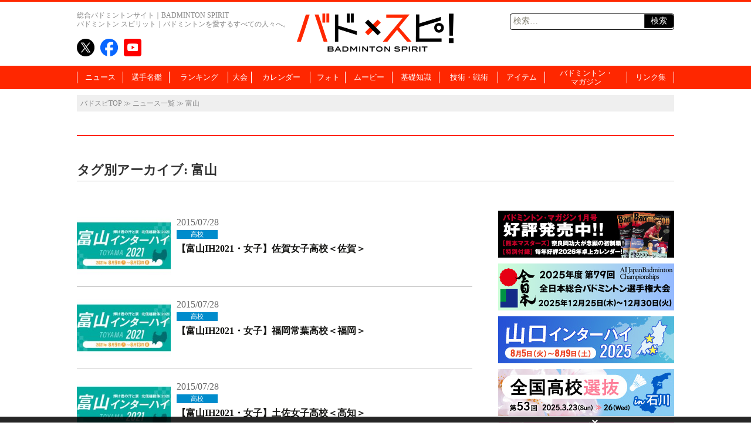

--- FILE ---
content_type: text/javascript;charset=UTF-8
request_url: https://s-rtb.send.microad.jp/ad?spot=fc0a1040feeabc097488f9e44cc7c08e&cb=microadCompass.AdRequestor.callback&url=https%3A%2F%2Fwww.badspi.jp%2Ftag%2F%25E5%25AF%258C%25E5%25B1%25B1%2Fpage%2F5%2F&vo=true&mimes=%5B100%2C300%2C301%2C302%5D&cbt=9e7af0d10d6950019be64dc92c&pa=false&ar=false&ver=%5B%22compass.js.v1.20.1%22%5D
body_size: 160
content:
microadCompass.AdRequestor.callback({"spot":"fc0a1040feeabc097488f9e44cc7c08e","sequence":"2","impression_id":"1168410192377915017"})

--- FILE ---
content_type: text/javascript;charset=UTF-8
request_url: https://s-rtb.send.microad.jp/ad?spot=f7db59ca39f2c7ef9636b7a267856cf6&cb=microadCompass.AdRequestor.callback&url=https%3A%2F%2Fwww.badspi.jp%2Ftag%2F%25E5%25AF%258C%25E5%25B1%25B1%2Fpage%2F5%2F&vo=true&mimes=%5B100%2C300%2C301%2C302%5D&cbt=4e5c213ca22704019be64dc919&pa=false&ar=false&ver=%5B%22compass.js.v1.20.1%22%5D
body_size: 160
content:
microadCompass.AdRequestor.callback({"spot":"f7db59ca39f2c7ef9636b7a267856cf6","sequence":"2","impression_id":"1168310192377915017"})

--- FILE ---
content_type: text/javascript;charset=UTF-8
request_url: https://s-rtb.send.microad.jp/ad?spot=94cdbffe9456b00aedf8ea1d16d7e85a&cb=microadCompass.AdRequestor.callback&url=https%3A%2F%2Fwww.badspi.jp%2Ftag%2F%25E5%25AF%258C%25E5%25B1%25B1%2Fpage%2F5%2F&vo=true&mimes=%5B100%2C300%2C301%2C302%5D&cbt=dd3c19f4f8e460019be64dc92a&pa=false&ar=false&ver=%5B%22compass.js.v1.20.1%22%5D
body_size: 160
content:
microadCompass.AdRequestor.callback({"spot":"94cdbffe9456b00aedf8ea1d16d7e85a","sequence":"2","impression_id":"1168110192377915017"})

--- FILE ---
content_type: text/javascript;charset=UTF-8
request_url: https://s-rtb.send.microad.jp/ad?spot=fb8041d4c812bd437eb95a8ee76af63b&cb=microadCompass.AdRequestor.callback&url=https%3A%2F%2Fwww.badspi.jp%2Ftag%2F%25E5%25AF%258C%25E5%25B1%25B1%2Fpage%2F5%2F&vo=true&mimes=%5B100%2C300%2C301%2C302%5D&cbt=a03fe7e8758b38019be64dc93e&pa=false&ar=false&ver=%5B%22compass.js.v1.20.1%22%5D
body_size: 161
content:
microadCompass.AdRequestor.callback({"spot":"fb8041d4c812bd437eb95a8ee76af63b","sequence":"2","impression_id":"1168210192377915017"})

--- FILE ---
content_type: application/javascript; charset=utf-8
request_url: https://fundingchoicesmessages.google.com/f/AGSKWxWiNbc1VcyWqxOyWFUDXFcafcnbGl1o6yPTJTWKqm6Tj2HBM90bh2jPxkZuk875FPkEJEQ-w5EM7F7ZjBCDQyfv6kbvTl1-jSW7O7Z1vKFgepr4c9zD7r5zV0sqsE4aBVZHqLhj0tcBdRj6gn9q-udF9iy1gdGLzKOdres9Yz8tWz3QIUxUVPhvRMHw/_/img/ad.:-abp-properties(data:)/iframedartad.://pop-over./atrads.
body_size: -1289
content:
window['a302c29d-8a44-41bf-8f73-0c08be345194'] = true;

--- FILE ---
content_type: text/javascript; charset=UTF-8
request_url: https://yads.yjtag.yahoo.co.jp/tag?s=87770_64939&fr_id=yads_8400392-0&u=https%3A%2F%2Fwww.badspi.jp%2Ftag%2F%25E5%25AF%258C%25E5%25B1%25B1%2Fpage%2F5%2F&pv_ts=1769095414087&cu=https%3A%2F%2Fwww.badspi.jp%2Ftag%2F%25e5%25af%258c%25e5%25b1%25b1%2Fpage%2F5%2F&suid=98b9a809-927b-4641-8ace-eacac460ba13
body_size: 791
content:
yadsDispatchDeliverProduct({"dsCode":"87770_64939","patternCode":"87770_64939-78477","outputType":"js_frame","targetID":"","requestID":"a3e08c6d010c6fbe879777ee6a3af898","products":[{"adprodsetCode":"87770_64939-78477-84701","adprodType":3,"adTag":"<script onerror='YJ_YADS.passback()' src='https://yads.yjtag.yahoo.co.jp/yda?adprodset=87770_64939-78477-84701&cb=1769095417130&cu=https%3A%2F%2Fwww.badspi.jp%2Ftag%2F%25e5%25af%258c%25e5%25b1%25b1%2Fpage%2F5%2F&pv_id=a3e08c6d010c6fbe879777ee6a3af898&suid=98b9a809-927b-4641-8ace-eacac460ba13&u=https%3A%2F%2Fwww.badspi.jp%2Ftag%2F%25E5%25AF%258C%25E5%25B1%25B1%2Fpage%2F5%2F' type='text/javascript'></script>","width":"300","height":"250","iframeFlag":1},{"adprodsetCode":"87770_64939-78477-84702","adprodType":5,"adTag":"<a href=\"http://promotionalads.yahoo.co.jp/quality/\" target=\"_top\">\n  <img src=\"//s.yimg.jp/images/im/innerad/QC_300_250.jpg\" width=\"300\" height=\"250\" border=\"0\">\n  </img>\n</a>","width":"300","height":"250"}],"measurable":1,"frameTag":"<div style=\"text-align:center;\"><iframe src=\"https://s.yimg.jp/images/listing/tool/yads/yads-iframe.html?s=87770_64939&fr_id=yads_8400392-0&u=https%3A%2F%2Fwww.badspi.jp%2Ftag%2F%25E5%25AF%258C%25E5%25B1%25B1%2Fpage%2F5%2F&pv_ts=1769095414087&cu=https%3A%2F%2Fwww.badspi.jp%2Ftag%2F%25e5%25af%258c%25e5%25b1%25b1%2Fpage%2F5%2F&suid=98b9a809-927b-4641-8ace-eacac460ba13\" style=\"border:none;clear:both;display:block;margin:auto;overflow:hidden\" allowtransparency=\"true\" data-resize-frame=\"true\" frameborder=\"0\" height=\"250\" id=\"yads_8400392-0\" name=\"yads_8400392-0\" scrolling=\"no\" title=\"Ad Content\" width=\"300\" allow=\"fullscreen; attribution-reporting\" allowfullscreen loading=\"eager\" ></iframe></div>"});

--- FILE ---
content_type: text/javascript; charset=UTF-8
request_url: https://yads.yjtag.yahoo.co.jp/tag?s=87770_64939&fr_id=yads_8400392-0&u=https%3A%2F%2Fwww.badspi.jp%2Ftag%2F%25E5%25AF%258C%25E5%25B1%25B1%2Fpage%2F5%2F&pv_ts=1769095414087&cu=https%3A%2F%2Fwww.badspi.jp%2Ftag%2F%25e5%25af%258c%25e5%25b1%25b1%2Fpage%2F5%2F&suid=98b9a809-927b-4641-8ace-eacac460ba13
body_size: 793
content:
yadsDispatchDeliverProduct({"dsCode":"87770_64939","patternCode":"87770_64939-78477","outputType":"js_frame","targetID":"","requestID":"0d895591596b980450ffd1e1d5ca61cf","products":[{"adprodsetCode":"87770_64939-78477-84701","adprodType":3,"adTag":"<script onerror='YJ_YADS.passback()' src='https://yads.yjtag.yahoo.co.jp/yda?adprodset=87770_64939-78477-84701&cb=1769095415619&cu=https%3A%2F%2Fwww.badspi.jp%2Ftag%2F%25e5%25af%258c%25e5%25b1%25b1%2Fpage%2F5%2F&pv_id=0d895591596b980450ffd1e1d5ca61cf&suid=98b9a809-927b-4641-8ace-eacac460ba13&u=https%3A%2F%2Fwww.badspi.jp%2Ftag%2F%25E5%25AF%258C%25E5%25B1%25B1%2Fpage%2F5%2F' type='text/javascript'></script>","width":"300","height":"250","iframeFlag":1},{"adprodsetCode":"87770_64939-78477-84702","adprodType":5,"adTag":"<a href=\"http://promotionalads.yahoo.co.jp/quality/\" target=\"_top\">\n  <img src=\"//s.yimg.jp/images/im/innerad/QC_300_250.jpg\" width=\"300\" height=\"250\" border=\"0\">\n  </img>\n</a>","width":"300","height":"250"}],"measurable":1,"frameTag":"<div style=\"text-align:center;\"><iframe src=\"https://s.yimg.jp/images/listing/tool/yads/yads-iframe.html?s=87770_64939&fr_id=yads_8400392-0&u=https%3A%2F%2Fwww.badspi.jp%2Ftag%2F%25E5%25AF%258C%25E5%25B1%25B1%2Fpage%2F5%2F&pv_ts=1769095414087&cu=https%3A%2F%2Fwww.badspi.jp%2Ftag%2F%25e5%25af%258c%25e5%25b1%25b1%2Fpage%2F5%2F&suid=98b9a809-927b-4641-8ace-eacac460ba13\" style=\"border:none;clear:both;display:block;margin:auto;overflow:hidden\" allowtransparency=\"true\" data-resize-frame=\"true\" frameborder=\"0\" height=\"250\" id=\"yads_8400392-0\" name=\"yads_8400392-0\" scrolling=\"no\" title=\"Ad Content\" width=\"300\" allow=\"fullscreen; attribution-reporting\" allowfullscreen loading=\"eager\" ></iframe></div>"});